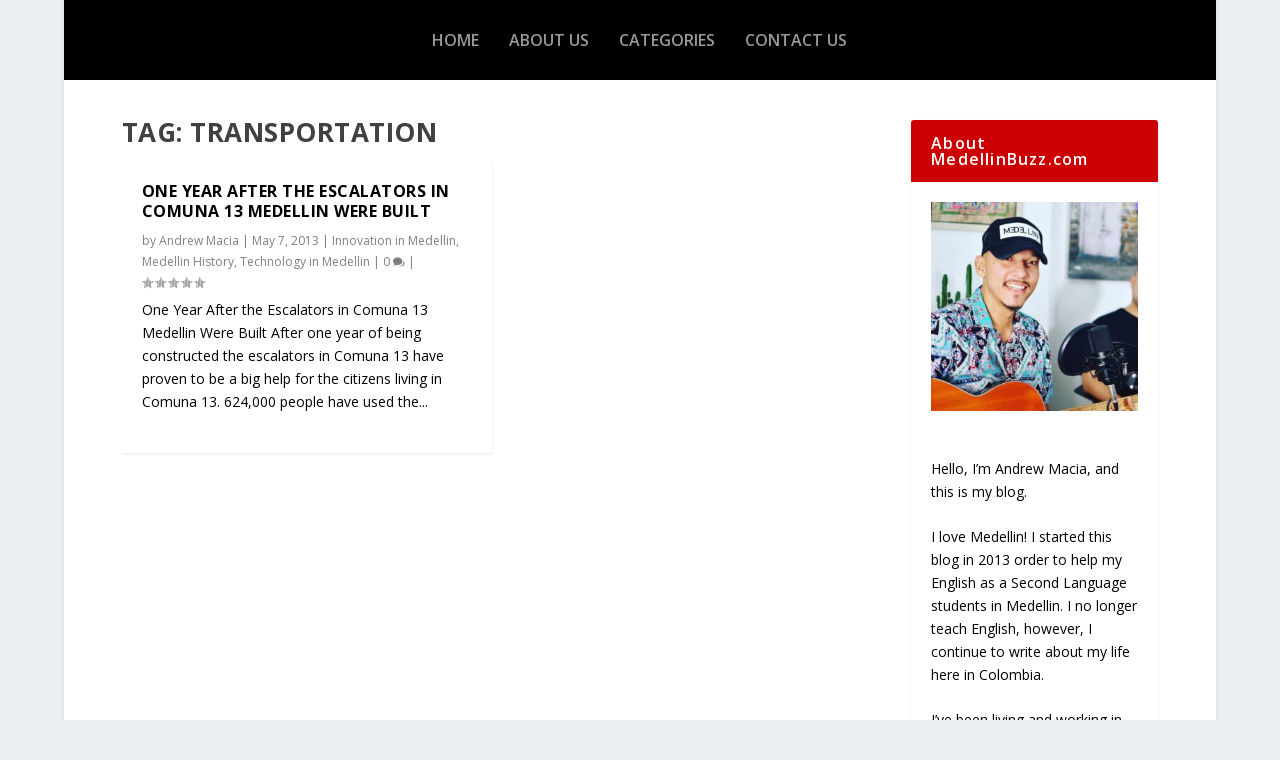

--- FILE ---
content_type: text/css
request_url: http://medellinbuzz.com/wp-content/et-cache/2852/et-core-unified-2852.min.css?ver=1768584382
body_size: 1275
content:
.widget_et_recent_tweets .widget_list a,.widget_et_recent_tweets .et-extra-icon,.widget_et_recent_tweets .widget-footer .et-extra-social-icon,.widget_et_recent_tweets .widget-footer .et-extra-social-icon::before,.project-details .project-details-title,.et_filterable_portfolio .filterable_portfolio_filter a.current,.et_extra_layout .et_pb_extra_column_main .et_pb_column .module-head h1,.et_pb_extra_column .module-head h1,#portfolio_filter a.current,.woocommerce div.product div.summary .product_meta a,.woocommerce-page div.product div.summary .product_meta a,.et_pb_widget.woocommerce .product_list_widget li .amount,.et_pb_widget li a:hover,.et_pb_widget.woocommerce .product_list_widget li a:hover,.et_pb_widget.widget_et_recent_videos .widget_list .title:hover,.et_pb_widget.widget_et_recent_videos .widget_list .title.active,.woocommerce .woocommerce-info:before{color:#e01222}.single .score-bar,.widget_et_recent_reviews .review-breakdowns .score-bar,.et_pb_extra_module .posts-list article .post-thumbnail,.et_extra_other_module .posts-list article .post-thumbnail,.et_pb_widget .widget_list_portrait,.et_pb_widget .widget_list_thumbnail,.quote-format,.link-format,.audio-format .audio-wrapper,.paginated .pagination li.active,.score-bar,.review-summary-score-box,.post-footer .rating-stars #rating-stars img.star-on,.post-footer .rating-stars #rated-stars img.star-on,.author-box-module .author-box-avatar,.timeline-menu li.active a:before,.woocommerce div.product form.cart .button,.woocommerce div.product form.cart .button.disabled,.woocommerce div.product form.cart .button.disabled:hover,.woocommerce-page div.product form.cart .button,.woocommerce-page div.product form.cart .button.disabled,.woocommerce-page div.product form.cart .button.disabled:hover,.woocommerce div.product form.cart .read-more-button,.woocommerce-page div.product form.cart .read-more-button,.woocommerce div.product form.cart .post-nav .nav-links .button,.woocommerce-page div.product form.cart .post-nav .nav-links .button,.woocommerce .woocommerce-message,.woocommerce-page .woocommerce-message{background-color:#e01222}#et-menu>li>ul,#et-menu li>ul,#et-menu>li>ul>li>ul,.et-top-search-primary-menu-item .et-top-search,.et_pb_module,.module,.page article,.authors-page .page,#timeline-sticky-header,.et_extra_other_module,.woocommerce .woocommerce-info{border-color:#e01222}a,a:visited,.post-content a,.et_pb_pagebuilder_layout .et_pb_blurb_container p a,.et_pb_pagebuilder_layout .et_pb_code a,.et_pb_pagebuilder_layout .et_pb_promo_description a,.et_pb_pagebuilder_layout .et_pb_newsletter_description a,.et_pb_pagebuilder_layout .et_pb_team_member_description>a,.et_pb_pagebuilder_layout .et_pb_pricing li a,.et_pb_pagebuilder_layout .et_pb_slide_content a,.et_pb_pagebuilder_layout .et_pb_tab a,.et_pb_pagebuilder_layout .et_pb_text a,.et_pb_pagebuilder_layout .et_pb_toggle_content a,.et_pb_pagebuilder_layout .et_pb_fullwidth_code a{color:#e01222}body{color:#000000}#page-container{background-color:rgba(255,255,255,0.98)}#main-header{background-color:#000000}.et-fixed-header #et-menu li a{font-size:12px}#footer .et_pb_widget a,#footer .et_pb_widget a:visited,#footer .et_pb_widget a span,#footer .et_pb_widget ul li a,#footer .et_pb_widget .widget-list li a,#footer .et_pb_widget #recentcomments li a,#footer .widget .title{color:#e01222}#footer h4,#footer .et_pb_widget h4.widgettitle{color:rgba(0,0,0,0.6)}@media only screen and (min-width:768px){#main-header .logo{height:40.8px;margin:19.6px 0}.header.centered #et-navigation>ul>li>a{padding-bottom:32px}}@media only screen and (min-width:768px){.header.centered #et-navigation>ul>li>a{padding-top:32px}.header.centered #et-navigation>ul>li>a:before{top:42px}}@media only screen and (min-width:768px){.et-fixed-header #main-header .logo{height:30.6px;margin:14.7px 0}.et-fixed-header .header.centered #et-navigation>ul>li>a{padding-bottom:24px}}@media only screen and (min-width:768px){.et-fixed-header .header.centered #et-navigation>ul>li>a{padding-top:24px}.et-fixed-header .header.centered #et-navigation>ul>li>a:before{top:34px}}@media only screen and (max-width:1025px){#et-mobile-navigation .show-menu-button{margin:20px 0}}.et_pb_widget .widgettitle{background:#CC0000;text-transform:none!important}div.post_info>a.title{color:#E01222!important}footer#footer{background-color:#F0F0F0}.single .post-thumbnail.header{display:none}.et-accent-color{color:#000000!important}.read-more-button{display:none}.page-numbers .current{background:#E01222!important}div.et_pb_column div.et_pb_module{border-color:#dddddd!important}.jetpack_widget_social_icons ul{text-align:center}